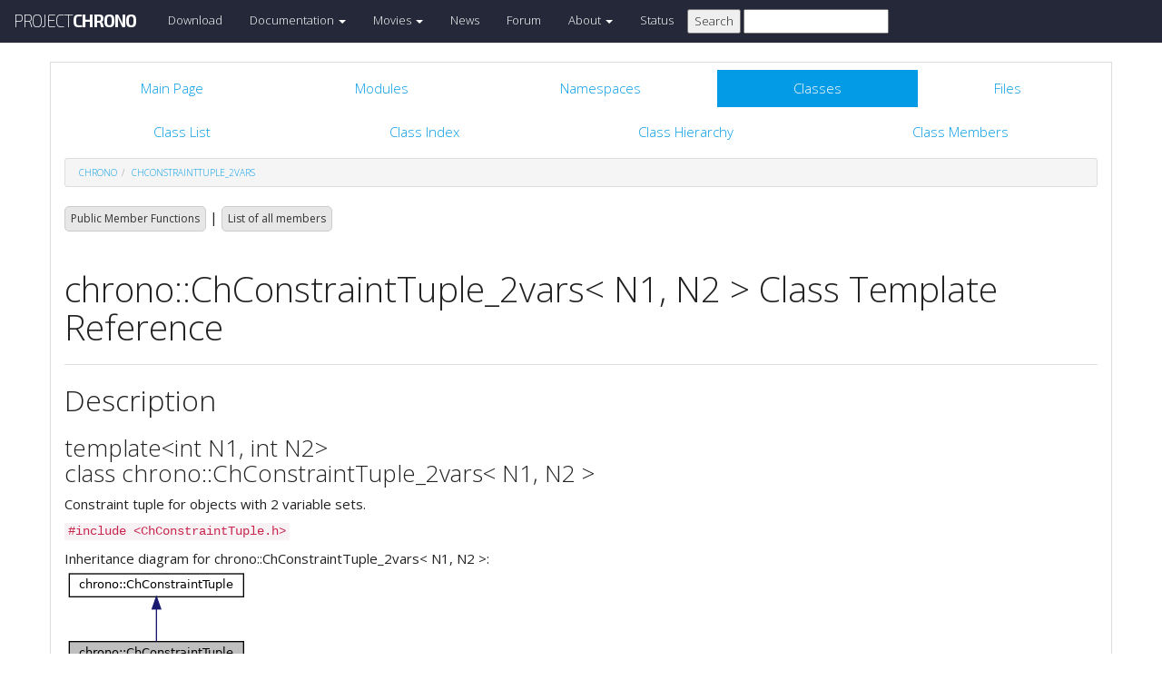

--- FILE ---
content_type: text/html
request_url: https://api.projectchrono.org/development/classchrono_1_1_ch_constraint_tuple__2vars.html
body_size: 4535
content:
<!-- HTML header for doxygen 1.8.8-->
<!DOCTYPE html PUBLIC "-//W3C//DTD XHTML 1.0 Transitional//EN" "http://www.w3.org/TR/xhtml1/DTD/xhtml1-transitional.dtd">
<html xmlns="http://www.w3.org/1999/xhtml">
<head>
    <meta http-equiv="X-UA-Compatible" content="IE=edge">
    <!-- For Mobile Devices -->
    <meta name="viewport" content="width=device-width, initial-scale=1">
    <meta http-equiv="Content-Type" content="text/xhtml;charset=UTF-8"/>
    <meta name="generator" content="Doxygen 1.8.16"/>
    <script type="text/javascript" src="https://code.jquery.com/jquery-2.1.1.min.js"></script>
    <link rel="stylesheet" href="https://fonts.googleapis.com/css?family=Exo+2:400,200,700" type='text/css'>
    <title>Project Chrono: chrono::ChConstraintTuple_2vars&lt; N1, N2 &gt; Class Template Reference</title>
    <!--<link href="tabs.css" rel="stylesheet" type="text/css"/>-->
    <script type="text/javascript" src="dynsections.js"></script>
    <link href="search/search.css" rel="stylesheet" type="text/css"/>
<script type="text/javascript" src="search/search.js"></script>
<script type="text/javascript">
/* @license magnet:?xt=urn:btih:cf05388f2679ee054f2beb29a391d25f4e673ac3&amp;dn=gpl-2.0.txt GPL-v2 */
  $(document).ready(function() {
    if ($('.searchresults').length > 0) { searchBox.DOMSearchField().focus(); }
  });
  /* @license-end */
</script>
<link rel="search" href="search_opensearch.php?v=opensearch.xml" type="application/opensearchdescription+xml" title="Project Chrono"/>
    <script type="text/x-mathjax-config">
  MathJax.Hub.Config({
    extensions: ["tex2jax.js"],
    jax: ["input/TeX","output/HTML-CSS"],
});
</script><script type="text/javascript" async="async" src="https://cdnjs.cloudflare.com/ajax/libs/mathjax/2.7.5/MathJax.js"></script>
    <link href="main.css" rel="stylesheet" type="text/css" />
    <!--  <link rel="stylesheet" href="https://maxcdn.bootstrapcdn.com/bootstrap/3.3.1/css/bootstrap.min.css"> -->
    <script src="https://maxcdn.bootstrapcdn.com/bootstrap/3.3.1/js/bootstrap.min.js"></script>
    <script type="text/javascript" src="doxy-boot.js"></script>
    <script type="text/javascript" src="bootstrap-hover-dropdown.min.js"></script>
</head>
<style>
// .not-active {
   pointer-events: none;
   cursor: default;
}
</style>
<body>
<!-- HERE STARTS THE NAVIGATION BAR (as in the index.html web site generated with bootstrap) -->
    <nav class="navbar navbar-default" role="navigation">
      <div class="container-fluid">
        <div class="navbar-header">
          <button type="button" class="navbar-toggle" data-toggle="collapse" data-target=".navbar-collapse">
            <span class="sr-only">Toggle navigation</span>
            <span class="icon-bar"></span>
            <span class="icon-bar"></span>
            <span class="icon-bar"></span>
          </button>
          <a class="navbar-brand" href="http://projectchrono.org/">
            <span class="logo first">PROJECT</span><span class="logo second">CHRONO</span>
          </a>
        </div>
        <div class="navbar-collapse collapse">
          <ul class="nav navbar-nav">
            <li><a href="http://projectchrono.org/download">Download</a></li>
            <li class="dropdown">
            <a href="https://api.projectchrono.org" class="dropdown-toggle disabled not-active" data-hover="dropdown" data-toggle="dropdown" data-delay="100" role="button" aria-haspopup="true" aria-expanded="false">Documentation <span class="caret"></span></a>
              <ul class="dropdown-menu">
                <li><a href="https://api.projectchrono.org/development">Chrono Development Branch</a></li>
                <li><a href="https://api.projectchrono.org/9.0.0">Chrono 9.0.0</a></li>
                <li><a href="https://api.projectchrono.org/8.0.0">Chrono 8.0.0</a></li>
                <li><a href="http://projectchrono.org/faq">FAQ</a></li>
                <li><a href="http://projectchrono.org/pychrono">PyChrono</a></li>
                <li><a href="http://projectchrono.org/validation">Validation Studies</a></li>
                <li><a href="http://projectchrono.org/whitepapers">White Papers</a></li>
              </ul>
            </li>
            <li class="dropdown">
            <a href="http://projectchrono.org/gallery/" class="dropdown-toggle disabled not-active" data-hover="dropdown" data-toggle="dropdown" data-delay="100" role="button" aria-haspopup="true" aria-expanded="false">Movies <span class="caret"></span></a>
              <ul class="dropdown-menu">
                <li><a href="http://projectchrono.org/gallery/">Gallery</a></li>
                <li><a href="http://sbel.wisc.edu/Animations/">SBEL</a></li>
                <li><a href="https://vimeo.com/uwsbel">On Vimeo</a></li>
              </ul>
            </li>
            <li><a href="http://projectchrono.org/news/">News</a></li>
            <li><a href="https://groups.google.com/g/projectchrono">Forum</a></li>
            <li class="dropdown">
            <a href=http://projectchrono.org/about/" class="dropdown-toggle disabled not-active" data-hover="dropdown" data-toggle="dropdown" data-delay="100" role="button" aria-haspopup="true" aria-expanded="false">About <span class="caret"></span></a>
              <ul class="dropdown-menu">
                <li><a href="http://projectchrono.org/about/">Quick Facts</a></li>
                <li><a href="http://projectchrono.org/testimonials/">Current/Past Users</a></li>
                <li><a href="http://projectchrono.org/consulting/">Contact</a></li>
              </ul>
            </li>
            <li><a href="http://projectchrono.org/status">Status</a></li>
            <li>
              <form method="get" action="http://projectchrono.org/search" id="search_bar_triggered">
                          <input type="submit" value="Search">
                <input type="text" id="search_bar" name="query" value="" />
              </form> 
            </li>
          </ul>
        </div><!--/.navbar-collapse -->
      </div>
    </nav>
<!-- HERE ENDS THE NAVIGATION BAR -->
<div id="top"><!-- do not remove this div, it is closed by doxygen! -->
    <div class="content" id="content">
        <div class="container">
            <div class="row">
                <div class="col-sm-12 panel panel-default" style="padding-bottom: 15px;">
                    <div style="margin-bottom: 15px;">
                        <!-- end header part -->
<!-- Generated by Doxygen 1.8.16 -->
<script type="text/javascript">
/* @license magnet:?xt=urn:btih:cf05388f2679ee054f2beb29a391d25f4e673ac3&amp;dn=gpl-2.0.txt GPL-v2 */
var searchBox = new SearchBox("searchBox", "search",false,'Search');
/* @license-end */
</script>
  <div id="navrow1" class="tabs">
    <ul class="tablist">
      <li><a href="index.html"><span>Main&#160;Page</span></a></li>
      <li><a href="modules.html"><span>Modules</span></a></li>
      <li><a href="namespaces.html"><span>Namespaces</span></a></li>
      <li class="current"><a href="annotated.html"><span>Classes</span></a></li>
      <li><a href="files.html"><span>Files</span></a></li>
      <li>
        <div id="MSearchBox" class="MSearchBoxInactive">
          <div class="left">
            <form id="FSearchBox" action="search.html" method="get">
              <img id="MSearchSelect" src="search/mag.png" alt=""/>
              <input type="text" id="MSearchField" name="query" value="Search" size="20" accesskey="S" 
                     onfocus="searchBox.OnSearchFieldFocus(true)" 
                     onblur="searchBox.OnSearchFieldFocus(false)"/>
            </form>
          </div><div class="right"></div>
        </div>
      </li>
    </ul>
  </div>
  <div id="navrow2" class="tabs2">
    <ul class="tablist">
      <li><a href="annotated.html"><span>Class&#160;List</span></a></li>
      <li><a href="classes.html"><span>Class&#160;Index</span></a></li>
      <li><a href="inherits.html"><span>Class&#160;Hierarchy</span></a></li>
      <li><a href="functions.html"><span>Class&#160;Members</span></a></li>
    </ul>
  </div>
<div id="nav-path" class="navpath">
  <ul>
<li class="navelem"><a class="el" href="namespacechrono.html">chrono</a></li><li class="navelem"><a class="el" href="classchrono_1_1_ch_constraint_tuple__2vars.html">ChConstraintTuple_2vars</a></li>  </ul>
</div>
</div><!-- top -->
<div class="header">
  <div class="summary">
<a href="#pub-methods">Public Member Functions</a> &#124;
<a href="classchrono_1_1_ch_constraint_tuple__2vars-members.html">List of all members</a>  </div>
  <div class="headertitle">
<div class="title">chrono::ChConstraintTuple_2vars&lt; N1, N2 &gt; Class Template Reference</div>  </div>
</div><!--header-->
<div class="contents">
<a name="details" id="details"></a><h2 class="groupheader">Description</h2>
<div class="textblock"><h3>template&lt;int N1, int N2&gt;<br />
class chrono::ChConstraintTuple_2vars&lt; N1, N2 &gt;</h3>

<p>Constraint tuple for objects with 2 variable sets. </p>
</div>
<p><code>#include &lt;ChConstraintTuple.h&gt;</code></p>
<div class="dynheader">
Inheritance diagram for chrono::ChConstraintTuple_2vars&lt; N1, N2 &gt;:</div>
<div class="dyncontent">
<div class="center"><img src="classchrono_1_1_ch_constraint_tuple__2vars__inherit__graph.png" border="0" usemap="#chrono_1_1_ch_constraint_tuple__2vars_3_01_n1_00_01_n2_01_4_inherit__map" alt="Inheritance graph"/></div>
<map name="chrono_1_1_ch_constraint_tuple__2vars_3_01_n1_00_01_n2_01_4_inherit__map" id="chrono_1_1_ch_constraint_tuple__2vars_3_01_n1_00_01_n2_01_4_inherit__map">
<area shape="rect" title="Constraint tuple for objects with 2 variable sets." alt="" coords="5,80,197,121"/>
<area shape="rect" href="classchrono_1_1_ch_constraint_tuple.html" title="Container representing &quot;half&quot; of a constraint between objects with different numbers of variable sets..." alt="" coords="5,5,197,32"/>
</map>
<center><span class="legend">[<a href="graph_legend.html">legend</a>]</span></center></div>
<div class="dynheader">
Collaboration diagram for chrono::ChConstraintTuple_2vars&lt; N1, N2 &gt;:</div>
<div class="dyncontent">
<div class="center"><img src="classchrono_1_1_ch_constraint_tuple__2vars__coll__graph.png" border="0" usemap="#chrono_1_1_ch_constraint_tuple__2vars_3_01_n1_00_01_n2_01_4_coll__map" alt="Collaboration graph"/></div>
<map name="chrono_1_1_ch_constraint_tuple__2vars_3_01_n1_00_01_n2_01_4_coll__map" id="chrono_1_1_ch_constraint_tuple__2vars_3_01_n1_00_01_n2_01_4_coll__map">
<area shape="rect" title="Constraint tuple for objects with 2 variable sets." alt="" coords="5,80,197,121"/>
<area shape="rect" href="classchrono_1_1_ch_constraint_tuple.html" title="Container representing &quot;half&quot; of a constraint between objects with different numbers of variable sets..." alt="" coords="5,5,197,32"/>
</map>
<center><span class="legend">[<a href="graph_legend.html">legend</a>]</span></center></div>
<table class="memberdecls">
<tr class="heading"><td colspan="2"><h2 class="groupheader"><a name="pub-methods"></a>
Public Member Functions</h2></td></tr>
<tr class="memitem:a15710077649cc5ef302444e7a87a82a4"><td class="memItemLeft" align="right" valign="top"><a id="a15710077649cc5ef302444e7a87a82a4"></a>
&#160;</td><td class="memItemRight" valign="bottom"><b>ChConstraintTuple_2vars</b> (<a class="el" href="classchrono_1_1_ch_variables.html">ChVariables</a> *variables1, <a class="el" href="classchrono_1_1_ch_variables.html">ChVariables</a> *variables2)</td></tr>
<tr class="separator:a15710077649cc5ef302444e7a87a82a4"><td class="memSeparator" colspan="2">&#160;</td></tr>
<tr class="memitem:ad230611b2acfd4cd1d8c8e1b827e6d2f"><td class="memItemLeft" align="right" valign="top"><a id="ad230611b2acfd4cd1d8c8e1b827e6d2f"></a>
<a class="el" href="group__chrono__linalg.html#ga44d85379240fd76877f2e1d250cf64fe">ChRowVectorRef</a>&#160;</td><td class="memItemRight" valign="bottom"><b>Cq1</b> ()</td></tr>
<tr class="separator:ad230611b2acfd4cd1d8c8e1b827e6d2f"><td class="memSeparator" colspan="2">&#160;</td></tr>
<tr class="memitem:a79f129264725a6518b651c2e6c2d939b"><td class="memItemLeft" align="right" valign="top"><a id="a79f129264725a6518b651c2e6c2d939b"></a>
<a class="el" href="group__chrono__linalg.html#ga44d85379240fd76877f2e1d250cf64fe">ChRowVectorRef</a>&#160;</td><td class="memItemRight" valign="bottom"><b>Cq2</b> ()</td></tr>
<tr class="separator:a79f129264725a6518b651c2e6c2d939b"><td class="memSeparator" colspan="2">&#160;</td></tr>
<tr class="memitem:a7babf6e7795f47e2fb2e2a7c298d5195"><td class="memItemLeft" align="right" valign="top"><a id="a7babf6e7795f47e2fb2e2a7c298d5195"></a>
<a class="el" href="group__chrono__linalg.html#ga374433ca36b0c7cd999b29693d42f294">ChVectorRef</a>&#160;</td><td class="memItemRight" valign="bottom"><b>Eq1</b> ()</td></tr>
<tr class="separator:a7babf6e7795f47e2fb2e2a7c298d5195"><td class="memSeparator" colspan="2">&#160;</td></tr>
<tr class="memitem:a43583bf33c04eb8787d127e02d072426"><td class="memItemLeft" align="right" valign="top"><a id="a43583bf33c04eb8787d127e02d072426"></a>
<a class="el" href="group__chrono__linalg.html#ga374433ca36b0c7cd999b29693d42f294">ChVectorRef</a>&#160;</td><td class="memItemRight" valign="bottom"><b>Eq2</b> ()</td></tr>
<tr class="separator:a43583bf33c04eb8787d127e02d072426"><td class="memSeparator" colspan="2">&#160;</td></tr>
<tr class="memitem:a0f8f9dcf1a2983d6e5dc606a877b1f66"><td class="memItemLeft" align="right" valign="top"><a id="a0f8f9dcf1a2983d6e5dc606a877b1f66"></a>
virtual void&#160;</td><td class="memItemRight" valign="bottom"><b>UpdateAuxiliary</b> (double &amp;g_i) override</td></tr>
<tr class="separator:a0f8f9dcf1a2983d6e5dc606a877b1f66"><td class="memSeparator" colspan="2">&#160;</td></tr>
<tr class="memitem:a56f003e13fe12387f535dd60d2a892e5"><td class="memItemLeft" align="right" valign="top"><a id="a56f003e13fe12387f535dd60d2a892e5"></a>
virtual double&#160;</td><td class="memItemRight" valign="bottom"><b>ComputeJacobianTimesState</b> () override</td></tr>
<tr class="separator:a56f003e13fe12387f535dd60d2a892e5"><td class="memSeparator" colspan="2">&#160;</td></tr>
<tr class="memitem:ae539d887ea0d256b95ef9288ebaaeaee"><td class="memItemLeft" align="right" valign="top"><a id="ae539d887ea0d256b95ef9288ebaaeaee"></a>
virtual void&#160;</td><td class="memItemRight" valign="bottom"><b>IncrementState</b> (double deltal) override</td></tr>
<tr class="separator:ae539d887ea0d256b95ef9288ebaaeaee"><td class="memSeparator" colspan="2">&#160;</td></tr>
<tr class="memitem:ae999e66832a5759c781443af62c9e248"><td class="memItemLeft" align="right" valign="top"><a id="ae999e66832a5759c781443af62c9e248"></a>
virtual void&#160;</td><td class="memItemRight" valign="bottom"><b>AddJacobianTimesVectorInto</b> (double &amp;result, <a class="el" href="group__chrono__linalg.html#ga8a34711fa10f62ac25ca64a9a986c7d4">ChVectorConstRef</a> vect) override</td></tr>
<tr class="separator:ae999e66832a5759c781443af62c9e248"><td class="memSeparator" colspan="2">&#160;</td></tr>
<tr class="memitem:ad50e4cb7a5c9f9e8024c26068c8f54f0"><td class="memItemLeft" align="right" valign="top"><a id="ad50e4cb7a5c9f9e8024c26068c8f54f0"></a>
virtual void&#160;</td><td class="memItemRight" valign="bottom"><b>AddJacobianTransposedTimesScalarInto</b> (<a class="el" href="group__chrono__linalg.html#ga374433ca36b0c7cd999b29693d42f294">ChVectorRef</a> result, double l) override</td></tr>
<tr class="separator:ad50e4cb7a5c9f9e8024c26068c8f54f0"><td class="memSeparator" colspan="2">&#160;</td></tr>
<tr class="memitem:a72ec08f0a57cae102366227823bdc23d"><td class="memItemLeft" align="right" valign="top"><a id="a72ec08f0a57cae102366227823bdc23d"></a>
virtual void&#160;</td><td class="memItemRight" valign="bottom"><b>PasteJacobianInto</b> (<a class="el" href="group__chrono__linalg.html#ga6d99642c2afb0e91bddac8d0638a61da">ChSparseMatrix</a> &amp;mat, unsigned int start_row, unsigned int start_col) override</td></tr>
<tr class="separator:a72ec08f0a57cae102366227823bdc23d"><td class="memSeparator" colspan="2">&#160;</td></tr>
<tr class="memitem:a392967d724658d99ae5dfc366419cdc2"><td class="memItemLeft" align="right" valign="top"><a id="a392967d724658d99ae5dfc366419cdc2"></a>
virtual void&#160;</td><td class="memItemRight" valign="bottom"><b>PasteJacobianTransposedInto</b> (<a class="el" href="group__chrono__linalg.html#ga6d99642c2afb0e91bddac8d0638a61da">ChSparseMatrix</a> &amp;mat, unsigned int start_row, unsigned int start_col) override</td></tr>
<tr class="separator:a392967d724658d99ae5dfc366419cdc2"><td class="memSeparator" colspan="2">&#160;</td></tr>
</table><table class="memberdecls">
<tr class="heading"><td colspan="2"><h2 class="groupheader"><a name="inherited"></a>
Additional Inherited Members</h2></td></tr>
</table>
<hr/>The documentation for this class was generated from the following file:<ul>
<li>/builds/uwsbel/chrono/src/chrono/solver/ChConstraintTuple.h</li>
</ul>
</div><!-- contents -->
<!-- HTML footer for doxygen 1.8.8-->
<!-- start footer part -->
</div>
</div>
</div>
</div>
</div>
<div id="footer">
  <div class="container narrow row-fluid">
    <div class="row">
      <div class="col-md-4 col-xs-4 text-left">
		<small>
        <p class="">&copy; 2016 Project Chrono. <br> 
		A community project led by the <a href="http://sbel.wisc.edu">University of Wisconsin-Madison</a> and <a href="http://www.projectchrono.org/tasora/">University of Parma-Italy</a>.</p>
		</small>
      </div>
      <div class="col-md-4 col-xs-4 text-center">
	    <p class=""> </p>
      </div>
	  <div class="col-md-4 col-xs-4 text-left">
		<small>
        <p class="">ProjectChrono is open-source, hosted on <br>
		</small>
		<a href="https://github.com/projectchrono/chrono"> <i class="fa fa-github-square fa-1x"></i> Github </a> </p>
      </div>
    </div> <!-- row -->
	<address class="footer"><small>
	Generated on Thu Dec 11 2025 12:29:29 for Project Chrono by &#160;<a href="http://www.doxygen.org/index.html">
	<img class="footer" src="doxygen.png" alt="doxygen"/>
	</a> 1.8.16 . <a href="/cdn-cgi/l/email-protection#eb82858d84ab9b9984818e889f888399848584c584998c">
	</small></address>
  </div> <!-- container -->
</div> <!-- footer -->
<script data-cfasync="false" src="/cdn-cgi/scripts/5c5dd728/cloudflare-static/email-decode.min.js"></script><script defer src="https://static.cloudflareinsights.com/beacon.min.js/vcd15cbe7772f49c399c6a5babf22c1241717689176015" integrity="sha512-ZpsOmlRQV6y907TI0dKBHq9Md29nnaEIPlkf84rnaERnq6zvWvPUqr2ft8M1aS28oN72PdrCzSjY4U6VaAw1EQ==" data-cf-beacon='{"version":"2024.11.0","token":"8a196dfe39864e46bb5e298e27fd23db","r":1,"server_timing":{"name":{"cfCacheStatus":true,"cfEdge":true,"cfExtPri":true,"cfL4":true,"cfOrigin":true,"cfSpeedBrain":true},"location_startswith":null}}' crossorigin="anonymous"></script>
</body>
</html>
